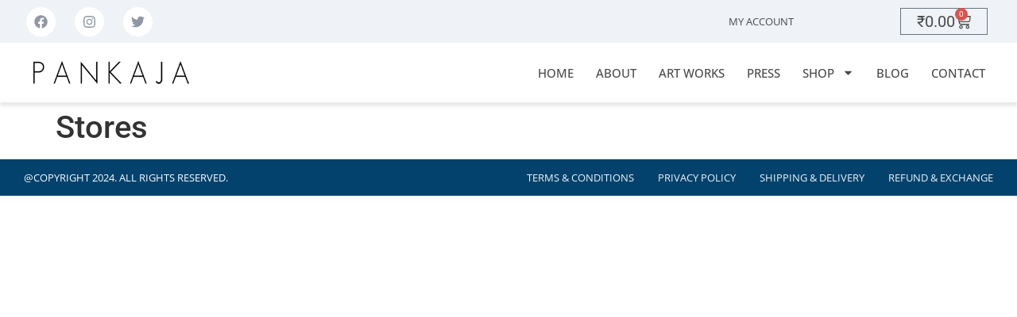

--- FILE ---
content_type: text/css
request_url: https://pankajasethi.com/wp-content/uploads/elementor/css/post-2249.css?ver=1768546252
body_size: 271
content:
.elementor-kit-2249{--e-global-color-primary:#02426C;--e-global-color-secondary:#02426C;--e-global-color-text:#4A4A4A;--e-global-color-accent:#9098A6;--e-global-color-78b0504:#FFFFFF;--e-global-color-25819d6:#EFF3F7;--e-global-color-aa237b2:#F28500;--e-global-typography-primary-font-family:"Roboto";--e-global-typography-primary-font-size:20px;--e-global-typography-primary-font-weight:400;--e-global-typography-primary-text-transform:uppercase;--e-global-typography-secondary-font-family:"Roboto";--e-global-typography-secondary-font-size:14px;--e-global-typography-secondary-font-weight:400;--e-global-typography-text-font-family:"Open Sans";--e-global-typography-text-font-size:15px;--e-global-typography-text-font-weight:400;--e-global-typography-text-line-height:23px;--e-global-typography-accent-font-family:"Roboto";--e-global-typography-accent-font-weight:500;--e-global-typography-ef8b839-font-family:"Open Sans";--e-global-typography-ef8b839-font-size:13px;--e-global-typography-ef8b839-font-weight:400;--e-global-typography-ef8b839-line-height:1.3em;--e-global-typography-8df5515-font-family:"Roboto";--e-global-typography-8df5515-font-size:14px;--e-global-typography-8df5515-font-weight:400;--e-global-typography-8df5515-text-transform:uppercase;--e-global-typography-8df5515-line-height:1.2em;--e-global-typography-a0a3a39-font-family:"Open Sans";--e-global-typography-a0a3a39-font-size:15px;--e-global-typography-a0a3a39-font-weight:500;--e-global-typography-a0a3a39-line-height:1.2em;}.elementor-kit-2249 button,.elementor-kit-2249 input[type="button"],.elementor-kit-2249 input[type="submit"],.elementor-kit-2249 .elementor-button{background-color:var( --e-global-color-accent );color:var( --e-global-color-78b0504 );}.elementor-kit-2249 button:hover,.elementor-kit-2249 button:focus,.elementor-kit-2249 input[type="button"]:hover,.elementor-kit-2249 input[type="button"]:focus,.elementor-kit-2249 input[type="submit"]:hover,.elementor-kit-2249 input[type="submit"]:focus,.elementor-kit-2249 .elementor-button:hover,.elementor-kit-2249 .elementor-button:focus{background-color:var( --e-global-color-primary );color:var( --e-global-color-78b0504 );}.elementor-kit-2249 e-page-transition{background-color:#FFBC7D;}.elementor-section.elementor-section-boxed > .elementor-container{max-width:1220px;}.e-con{--container-max-width:1220px;}.elementor-widget:not(:last-child){margin-block-end:20px;}.elementor-element{--widgets-spacing:20px 20px;--widgets-spacing-row:20px;--widgets-spacing-column:20px;}{}h1.entry-title{display:var(--page-title-display);}.site-header .site-branding{flex-direction:column;align-items:stretch;}.site-header{padding-inline-end:0px;padding-inline-start:0px;}.site-footer .site-branding{flex-direction:column;align-items:stretch;}@media(max-width:1024px){.elementor-section.elementor-section-boxed > .elementor-container{max-width:1024px;}.e-con{--container-max-width:1024px;}}@media(max-width:767px){.elementor-section.elementor-section-boxed > .elementor-container{max-width:767px;}.e-con{--container-max-width:767px;}}

--- FILE ---
content_type: text/css
request_url: https://pankajasethi.com/wp-content/uploads/elementor/css/post-2253.css?ver=1768546252
body_size: 1436
content:
.elementor-2253 .elementor-element.elementor-element-9546299{--display:flex;--flex-direction:row;--container-widget-width:calc( ( 1 - var( --container-widget-flex-grow ) ) * 100% );--container-widget-height:100%;--container-widget-flex-grow:1;--container-widget-align-self:stretch;--flex-wrap-mobile:wrap;--align-items:center;--gap:0px 0px;--row-gap:0px;--column-gap:0px;--padding-top:0px;--padding-bottom:0px;--padding-left:20px;--padding-right:15px;}.elementor-2253 .elementor-element.elementor-element-9546299:not(.elementor-motion-effects-element-type-background), .elementor-2253 .elementor-element.elementor-element-9546299 > .elementor-motion-effects-container > .elementor-motion-effects-layer{background-color:var( --e-global-color-25819d6 );}.elementor-2253 .elementor-element.elementor-element-565d83a{--display:flex;--flex-direction:column;--container-widget-width:100%;--container-widget-height:initial;--container-widget-flex-grow:0;--container-widget-align-self:initial;--flex-wrap-mobile:wrap;--padding-top:0px;--padding-bottom:0px;--padding-left:0px;--padding-right:0px;}.elementor-2253 .elementor-element.elementor-element-deb55d4{--grid-template-columns:repeat(0, auto);--icon-size:17px;--grid-column-gap:20px;--grid-row-gap:0px;}.elementor-2253 .elementor-element.elementor-element-deb55d4 .elementor-widget-container{text-align:left;}.elementor-2253 .elementor-element.elementor-element-deb55d4 .elementor-social-icon{background-color:var( --e-global-color-78b0504 );--icon-padding:10px;}.elementor-2253 .elementor-element.elementor-element-deb55d4 .elementor-social-icon i{color:var( --e-global-color-accent );}.elementor-2253 .elementor-element.elementor-element-deb55d4 .elementor-social-icon svg{fill:var( --e-global-color-accent );}.elementor-2253 .elementor-element.elementor-element-deb55d4 .elementor-social-icon:hover{background-color:var( --e-global-color-78b0504 );}.elementor-2253 .elementor-element.elementor-element-deb55d4 .elementor-social-icon:hover i{color:var( --e-global-color-text );}.elementor-2253 .elementor-element.elementor-element-deb55d4 .elementor-social-icon:hover svg{fill:var( --e-global-color-text );}.elementor-2253 .elementor-element.elementor-element-db8ee83{--display:flex;--flex-direction:column;--container-widget-width:100%;--container-widget-height:initial;--container-widget-flex-grow:0;--container-widget-align-self:initial;--flex-wrap-mobile:wrap;}.elementor-widget-nav-menu .elementor-nav-menu .elementor-item{font-family:var( --e-global-typography-primary-font-family ), Sans-serif;font-size:var( --e-global-typography-primary-font-size );font-weight:var( --e-global-typography-primary-font-weight );text-transform:var( --e-global-typography-primary-text-transform );line-height:var( --e-global-typography-primary-line-height );}.elementor-widget-nav-menu .elementor-nav-menu--main .elementor-item{color:var( --e-global-color-text );fill:var( --e-global-color-text );}.elementor-widget-nav-menu .elementor-nav-menu--main .elementor-item:hover,
					.elementor-widget-nav-menu .elementor-nav-menu--main .elementor-item.elementor-item-active,
					.elementor-widget-nav-menu .elementor-nav-menu--main .elementor-item.highlighted,
					.elementor-widget-nav-menu .elementor-nav-menu--main .elementor-item:focus{color:var( --e-global-color-accent );fill:var( --e-global-color-accent );}.elementor-widget-nav-menu .elementor-nav-menu--main:not(.e--pointer-framed) .elementor-item:before,
					.elementor-widget-nav-menu .elementor-nav-menu--main:not(.e--pointer-framed) .elementor-item:after{background-color:var( --e-global-color-accent );}.elementor-widget-nav-menu .e--pointer-framed .elementor-item:before,
					.elementor-widget-nav-menu .e--pointer-framed .elementor-item:after{border-color:var( --e-global-color-accent );}.elementor-widget-nav-menu{--e-nav-menu-divider-color:var( --e-global-color-text );}.elementor-widget-nav-menu .elementor-nav-menu--dropdown .elementor-item, .elementor-widget-nav-menu .elementor-nav-menu--dropdown  .elementor-sub-item{font-family:var( --e-global-typography-accent-font-family ), Sans-serif;font-weight:var( --e-global-typography-accent-font-weight );}.elementor-2253 .elementor-element.elementor-element-f324d20 .elementor-nav-menu .elementor-item{font-family:var( --e-global-typography-ef8b839-font-family ), Sans-serif;font-size:var( --e-global-typography-ef8b839-font-size );font-weight:var( --e-global-typography-ef8b839-font-weight );line-height:var( --e-global-typography-ef8b839-line-height );}.elementor-2253 .elementor-element.elementor-element-f324d20 .elementor-nav-menu--main .elementor-item{color:var( --e-global-color-text );fill:var( --e-global-color-text );padding-left:0px;padding-right:0px;padding-top:0px;padding-bottom:0px;}.elementor-2253 .elementor-element.elementor-element-f324d20 .elementor-nav-menu--main .elementor-item:hover,
					.elementor-2253 .elementor-element.elementor-element-f324d20 .elementor-nav-menu--main .elementor-item.elementor-item-active,
					.elementor-2253 .elementor-element.elementor-element-f324d20 .elementor-nav-menu--main .elementor-item.highlighted,
					.elementor-2253 .elementor-element.elementor-element-f324d20 .elementor-nav-menu--main .elementor-item:focus{color:var( --e-global-color-aa237b2 );fill:var( --e-global-color-aa237b2 );}.elementor-2253 .elementor-element.elementor-element-f324d20 .elementor-nav-menu--main .elementor-item.elementor-item-active{color:var( --e-global-color-aa237b2 );}.elementor-2253 .elementor-element.elementor-element-f324d20{--e-nav-menu-horizontal-menu-item-margin:calc( 35px / 2 );}.elementor-2253 .elementor-element.elementor-element-f324d20 .elementor-nav-menu--main:not(.elementor-nav-menu--layout-horizontal) .elementor-nav-menu > li:not(:last-child){margin-bottom:35px;}.elementor-2253 .elementor-element.elementor-element-f25e49c{--display:flex;--flex-direction:column;--container-widget-width:100%;--container-widget-height:initial;--container-widget-flex-grow:0;--container-widget-align-self:initial;--flex-wrap-mobile:wrap;}.elementor-widget-woocommerce-menu-cart .elementor-menu-cart__toggle .elementor-button{font-family:var( --e-global-typography-primary-font-family ), Sans-serif;font-size:var( --e-global-typography-primary-font-size );font-weight:var( --e-global-typography-primary-font-weight );text-transform:var( --e-global-typography-primary-text-transform );line-height:var( --e-global-typography-primary-line-height );}.elementor-widget-woocommerce-menu-cart .elementor-menu-cart__product-name a{font-family:var( --e-global-typography-primary-font-family ), Sans-serif;font-size:var( --e-global-typography-primary-font-size );font-weight:var( --e-global-typography-primary-font-weight );text-transform:var( --e-global-typography-primary-text-transform );line-height:var( --e-global-typography-primary-line-height );}.elementor-widget-woocommerce-menu-cart .elementor-menu-cart__product-price{font-family:var( --e-global-typography-primary-font-family ), Sans-serif;font-size:var( --e-global-typography-primary-font-size );font-weight:var( --e-global-typography-primary-font-weight );text-transform:var( --e-global-typography-primary-text-transform );line-height:var( --e-global-typography-primary-line-height );}.elementor-widget-woocommerce-menu-cart .elementor-menu-cart__footer-buttons .elementor-button{font-family:var( --e-global-typography-primary-font-family ), Sans-serif;font-size:var( --e-global-typography-primary-font-size );font-weight:var( --e-global-typography-primary-font-weight );text-transform:var( --e-global-typography-primary-text-transform );line-height:var( --e-global-typography-primary-line-height );}.elementor-widget-woocommerce-menu-cart .elementor-menu-cart__footer-buttons a.elementor-button--view-cart{font-family:var( --e-global-typography-primary-font-family ), Sans-serif;font-size:var( --e-global-typography-primary-font-size );font-weight:var( --e-global-typography-primary-font-weight );text-transform:var( --e-global-typography-primary-text-transform );line-height:var( --e-global-typography-primary-line-height );}.elementor-widget-woocommerce-menu-cart .elementor-menu-cart__footer-buttons a.elementor-button--checkout{font-family:var( --e-global-typography-primary-font-family ), Sans-serif;font-size:var( --e-global-typography-primary-font-size );font-weight:var( --e-global-typography-primary-font-weight );text-transform:var( --e-global-typography-primary-text-transform );line-height:var( --e-global-typography-primary-line-height );}.elementor-widget-woocommerce-menu-cart .woocommerce-mini-cart__empty-message{font-family:var( --e-global-typography-primary-font-family ), Sans-serif;font-size:var( --e-global-typography-primary-font-size );font-weight:var( --e-global-typography-primary-font-weight );text-transform:var( --e-global-typography-primary-text-transform );line-height:var( --e-global-typography-primary-line-height );}.elementor-2253 .elementor-element.elementor-element-93243ca{--main-alignment:right;--divider-style:solid;--subtotal-divider-style:solid;--elementor-remove-from-cart-button:none;--remove-from-cart-button:block;--toggle-button-text-color:var( --e-global-color-text );--toggle-button-icon-color:var( --e-global-color-text );--toggle-button-hover-text-color:var( --e-global-color-aa237b2 );--toggle-button-icon-hover-color:var( --e-global-color-aa237b2 );--toggle-button-hover-border-color:var( --e-global-color-aa237b2 );--toggle-icon-padding:1px 20px 1px 20px;--cart-background-color:var( --e-global-color-78b0504 );--cart-border-style:none;--cart-close-icon-size:25px;--cart-close-button-color:var( --e-global-color-accent );--cart-close-button-hover-color:var( --e-global-color-secondary );--menu-cart-subtotal-color:var( --e-global-color-secondary );--menu-cart-subtotal-text-align:left;--product-price-color:var( --e-global-color-accent );--divider-color:var( --e-global-color-25819d6 );--subtotal-divider-color:var( --e-global-color-25819d6 );--cart-footer-layout:1fr 1fr;--products-max-height-sidecart:calc(100vh - 240px);--products-max-height-minicart:calc(100vh - 385px);--view-cart-button-text-color:var( --e-global-color-78b0504 );--view-cart-button-background-color:var( --e-global-color-accent );--view-cart-button-hover-text-color:var( --e-global-color-78b0504 );--view-cart-button-hover-background-color:var( --e-global-color-secondary );--view-cart-button-padding:10px 10px 10px 10px;--checkout-button-text-color:var( --e-global-color-78b0504 );--checkout-button-background-color:var( --e-global-color-accent );--checkout-button-hover-text-color:var( --e-global-color-78b0504 );--checkout-button-hover-background-color:var( --e-global-color-secondary );--checkout-button-padding:10px 10px 10px 10px;}.elementor-2253 .elementor-element.elementor-element-93243ca .elementor-menu-cart__subtotal{font-family:var( --e-global-typography-primary-font-family ), Sans-serif;font-size:var( --e-global-typography-primary-font-size );font-weight:var( --e-global-typography-primary-font-weight );text-transform:var( --e-global-typography-primary-text-transform );line-height:var( --e-global-typography-primary-line-height );}.elementor-2253 .elementor-element.elementor-element-93243ca .widget_shopping_cart_content{--subtotal-divider-left-width:0;--subtotal-divider-right-width:0;}.elementor-2253 .elementor-element.elementor-element-93243ca .elementor-menu-cart__product-name a{font-family:var( --e-global-typography-primary-font-family ), Sans-serif;font-size:var( --e-global-typography-primary-font-size );font-weight:var( --e-global-typography-primary-font-weight );text-transform:var( --e-global-typography-primary-text-transform );line-height:var( --e-global-typography-primary-line-height );color:var( --e-global-color-text );}.elementor-2253 .elementor-element.elementor-element-93243ca .elementor-menu-cart__product-name a:hover{color:var( --e-global-color-secondary );}.elementor-2253 .elementor-element.elementor-element-93243ca .elementor-menu-cart__product-price{font-family:var( --e-global-typography-secondary-font-family ), Sans-serif;font-size:var( --e-global-typography-secondary-font-size );font-weight:var( --e-global-typography-secondary-font-weight );line-height:var( --e-global-typography-secondary-line-height );}.elementor-2253 .elementor-element.elementor-element-93243ca .elementor-menu-cart__product-price .product-quantity{color:var( --e-global-color-accent );font-family:var( --e-global-typography-secondary-font-family ), Sans-serif;font-size:var( --e-global-typography-secondary-font-size );font-weight:var( --e-global-typography-secondary-font-weight );line-height:var( --e-global-typography-secondary-line-height );}.elementor-2253 .elementor-element.elementor-element-93243ca .elementor-menu-cart__footer-buttons a.elementor-button--view-cart{font-family:var( --e-global-typography-text-font-family ), Sans-serif;font-size:var( --e-global-typography-text-font-size );font-weight:var( --e-global-typography-text-font-weight );line-height:var( --e-global-typography-text-line-height );}.elementor-2253 .elementor-element.elementor-element-93243ca .elementor-menu-cart__footer-buttons a.elementor-button--checkout{font-family:var( --e-global-typography-text-font-family ), Sans-serif;font-size:var( --e-global-typography-text-font-size );font-weight:var( --e-global-typography-text-font-weight );line-height:var( --e-global-typography-text-line-height );}.elementor-2253 .elementor-element.elementor-element-71a921b{--display:flex;--flex-direction:row;--container-widget-width:calc( ( 1 - var( --container-widget-flex-grow ) ) * 100% );--container-widget-height:100%;--container-widget-flex-grow:1;--container-widget-align-self:stretch;--flex-wrap-mobile:wrap;--align-items:center;--gap:0px 0px;--row-gap:0px;--column-gap:0px;box-shadow:0px 5px 4px 0px rgba(0, 0, 0, 0.09);}.elementor-2253 .elementor-element.elementor-element-71a921b:not(.elementor-motion-effects-element-type-background), .elementor-2253 .elementor-element.elementor-element-71a921b > .elementor-motion-effects-container > .elementor-motion-effects-layer{background-color:var( --e-global-color-78b0504 );}.elementor-2253 .elementor-element.elementor-element-6decb3c{--display:flex;--flex-direction:column;--container-widget-width:100%;--container-widget-height:initial;--container-widget-flex-grow:0;--container-widget-align-self:initial;--flex-wrap-mobile:wrap;}.elementor-2253 .elementor-element.elementor-element-6decb3c.e-con{--flex-grow:0;--flex-shrink:0;}.elementor-widget-theme-site-logo .widget-image-caption{color:var( --e-global-color-text );font-family:var( --e-global-typography-text-font-family ), Sans-serif;font-size:var( --e-global-typography-text-font-size );font-weight:var( --e-global-typography-text-font-weight );line-height:var( --e-global-typography-text-line-height );}.elementor-2253 .elementor-element.elementor-element-f2bc88c{text-align:left;}.elementor-2253 .elementor-element.elementor-element-5c86588{--display:flex;--flex-direction:column;--container-widget-width:100%;--container-widget-height:initial;--container-widget-flex-grow:0;--container-widget-align-self:initial;--flex-wrap-mobile:wrap;}.elementor-2253 .elementor-element.elementor-element-481bb58 .elementor-menu-toggle{margin-left:auto;}.elementor-2253 .elementor-element.elementor-element-481bb58 .elementor-nav-menu .elementor-item{font-family:var( --e-global-typography-a0a3a39-font-family ), Sans-serif;font-size:var( --e-global-typography-a0a3a39-font-size );font-weight:var( --e-global-typography-a0a3a39-font-weight );line-height:var( --e-global-typography-a0a3a39-line-height );}.elementor-2253 .elementor-element.elementor-element-481bb58 .elementor-nav-menu--main .elementor-item{color:var( --e-global-color-text );fill:var( --e-global-color-text );padding-left:0px;padding-right:0px;padding-top:0px;padding-bottom:0px;}.elementor-2253 .elementor-element.elementor-element-481bb58 .elementor-nav-menu--main .elementor-item:hover,
					.elementor-2253 .elementor-element.elementor-element-481bb58 .elementor-nav-menu--main .elementor-item.elementor-item-active,
					.elementor-2253 .elementor-element.elementor-element-481bb58 .elementor-nav-menu--main .elementor-item.highlighted,
					.elementor-2253 .elementor-element.elementor-element-481bb58 .elementor-nav-menu--main .elementor-item:focus{color:var( --e-global-color-aa237b2 );fill:var( --e-global-color-aa237b2 );}.elementor-2253 .elementor-element.elementor-element-481bb58 .elementor-nav-menu--main .elementor-item.elementor-item-active{color:var( --e-global-color-aa237b2 );}.elementor-2253 .elementor-element.elementor-element-481bb58{--e-nav-menu-horizontal-menu-item-margin:calc( 28px / 2 );}.elementor-2253 .elementor-element.elementor-element-481bb58 .elementor-nav-menu--main:not(.elementor-nav-menu--layout-horizontal) .elementor-nav-menu > li:not(:last-child){margin-bottom:28px;}.elementor-2253 .elementor-element.elementor-element-481bb58 .elementor-nav-menu--dropdown a, .elementor-2253 .elementor-element.elementor-element-481bb58 .elementor-menu-toggle{color:var( --e-global-color-secondary );}.elementor-2253 .elementor-element.elementor-element-481bb58 .elementor-nav-menu--dropdown{background-color:var( --e-global-color-78b0504 );}.elementor-2253 .elementor-element.elementor-element-481bb58 .elementor-nav-menu--dropdown a:hover,
					.elementor-2253 .elementor-element.elementor-element-481bb58 .elementor-nav-menu--dropdown a.elementor-item-active,
					.elementor-2253 .elementor-element.elementor-element-481bb58 .elementor-nav-menu--dropdown a.highlighted,
					.elementor-2253 .elementor-element.elementor-element-481bb58 .elementor-menu-toggle:hover{color:var( --e-global-color-secondary );}.elementor-2253 .elementor-element.elementor-element-481bb58 .elementor-nav-menu--dropdown a:hover,
					.elementor-2253 .elementor-element.elementor-element-481bb58 .elementor-nav-menu--dropdown a.elementor-item-active,
					.elementor-2253 .elementor-element.elementor-element-481bb58 .elementor-nav-menu--dropdown a.highlighted{background-color:var( --e-global-color-25819d6 );}.elementor-2253 .elementor-element.elementor-element-481bb58 .elementor-nav-menu--dropdown .elementor-item, .elementor-2253 .elementor-element.elementor-element-481bb58 .elementor-nav-menu--dropdown  .elementor-sub-item{font-family:var( --e-global-typography-text-font-family ), Sans-serif;font-size:var( --e-global-typography-text-font-size );font-weight:var( --e-global-typography-text-font-weight );}.elementor-2253 .elementor-element.elementor-element-481bb58 .elementor-nav-menu--dropdown a{padding-left:11px;padding-right:11px;padding-top:8px;padding-bottom:8px;}.elementor-2253 .elementor-element.elementor-element-481bb58 .elementor-nav-menu--main > .elementor-nav-menu > li > .elementor-nav-menu--dropdown, .elementor-2253 .elementor-element.elementor-element-481bb58 .elementor-nav-menu__container.elementor-nav-menu--dropdown{margin-top:28px !important;}@media(min-width:768px){.elementor-2253 .elementor-element.elementor-element-565d83a{--width:20%;}.elementor-2253 .elementor-element.elementor-element-db8ee83{--width:60%;}.elementor-2253 .elementor-element.elementor-element-f25e49c{--width:20%;}.elementor-2253 .elementor-element.elementor-element-6decb3c{--width:20%;}.elementor-2253 .elementor-element.elementor-element-5c86588{--width:80%;}}@media(max-width:1024px){.elementor-widget-nav-menu .elementor-nav-menu .elementor-item{font-size:var( --e-global-typography-primary-font-size );line-height:var( --e-global-typography-primary-line-height );}.elementor-2253 .elementor-element.elementor-element-f324d20 .elementor-nav-menu .elementor-item{font-size:var( --e-global-typography-ef8b839-font-size );line-height:var( --e-global-typography-ef8b839-line-height );}.elementor-widget-woocommerce-menu-cart .elementor-menu-cart__toggle .elementor-button{font-size:var( --e-global-typography-primary-font-size );line-height:var( --e-global-typography-primary-line-height );}.elementor-widget-woocommerce-menu-cart .elementor-menu-cart__product-name a{font-size:var( --e-global-typography-primary-font-size );line-height:var( --e-global-typography-primary-line-height );}.elementor-widget-woocommerce-menu-cart .elementor-menu-cart__product-price{font-size:var( --e-global-typography-primary-font-size );line-height:var( --e-global-typography-primary-line-height );}.elementor-widget-woocommerce-menu-cart .elementor-menu-cart__footer-buttons .elementor-button{font-size:var( --e-global-typography-primary-font-size );line-height:var( --e-global-typography-primary-line-height );}.elementor-widget-woocommerce-menu-cart .elementor-menu-cart__footer-buttons a.elementor-button--view-cart{font-size:var( --e-global-typography-primary-font-size );line-height:var( --e-global-typography-primary-line-height );}.elementor-widget-woocommerce-menu-cart .elementor-menu-cart__footer-buttons a.elementor-button--checkout{font-size:var( --e-global-typography-primary-font-size );line-height:var( --e-global-typography-primary-line-height );}.elementor-widget-woocommerce-menu-cart .woocommerce-mini-cart__empty-message{font-size:var( --e-global-typography-primary-font-size );line-height:var( --e-global-typography-primary-line-height );}.elementor-2253 .elementor-element.elementor-element-93243ca .elementor-menu-cart__subtotal{font-size:var( --e-global-typography-primary-font-size );line-height:var( --e-global-typography-primary-line-height );}.elementor-2253 .elementor-element.elementor-element-93243ca .elementor-menu-cart__product-name a{font-size:var( --e-global-typography-primary-font-size );line-height:var( --e-global-typography-primary-line-height );}.elementor-2253 .elementor-element.elementor-element-93243ca .elementor-menu-cart__product-price{font-size:var( --e-global-typography-secondary-font-size );line-height:var( --e-global-typography-secondary-line-height );}.elementor-2253 .elementor-element.elementor-element-93243ca .elementor-menu-cart__product-price .product-quantity{font-size:var( --e-global-typography-secondary-font-size );line-height:var( --e-global-typography-secondary-line-height );}.elementor-2253 .elementor-element.elementor-element-93243ca .elementor-menu-cart__footer-buttons a.elementor-button--view-cart{font-size:var( --e-global-typography-text-font-size );line-height:var( --e-global-typography-text-line-height );}.elementor-2253 .elementor-element.elementor-element-93243ca .elementor-menu-cart__footer-buttons a.elementor-button--checkout{font-size:var( --e-global-typography-text-font-size );line-height:var( --e-global-typography-text-line-height );}.elementor-widget-theme-site-logo .widget-image-caption{font-size:var( --e-global-typography-text-font-size );line-height:var( --e-global-typography-text-line-height );}.elementor-2253 .elementor-element.elementor-element-481bb58 .elementor-nav-menu .elementor-item{font-size:var( --e-global-typography-a0a3a39-font-size );line-height:var( --e-global-typography-a0a3a39-line-height );}.elementor-2253 .elementor-element.elementor-element-481bb58 .elementor-nav-menu--dropdown .elementor-item, .elementor-2253 .elementor-element.elementor-element-481bb58 .elementor-nav-menu--dropdown  .elementor-sub-item{font-size:var( --e-global-typography-text-font-size );}}@media(max-width:767px){.elementor-widget-nav-menu .elementor-nav-menu .elementor-item{font-size:var( --e-global-typography-primary-font-size );line-height:var( --e-global-typography-primary-line-height );}.elementor-2253 .elementor-element.elementor-element-f324d20 .elementor-nav-menu .elementor-item{font-size:var( --e-global-typography-ef8b839-font-size );line-height:var( --e-global-typography-ef8b839-line-height );}.elementor-widget-woocommerce-menu-cart .elementor-menu-cart__toggle .elementor-button{font-size:var( --e-global-typography-primary-font-size );line-height:var( --e-global-typography-primary-line-height );}.elementor-widget-woocommerce-menu-cart .elementor-menu-cart__product-name a{font-size:var( --e-global-typography-primary-font-size );line-height:var( --e-global-typography-primary-line-height );}.elementor-widget-woocommerce-menu-cart .elementor-menu-cart__product-price{font-size:var( --e-global-typography-primary-font-size );line-height:var( --e-global-typography-primary-line-height );}.elementor-widget-woocommerce-menu-cart .elementor-menu-cart__footer-buttons .elementor-button{font-size:var( --e-global-typography-primary-font-size );line-height:var( --e-global-typography-primary-line-height );}.elementor-widget-woocommerce-menu-cart .elementor-menu-cart__footer-buttons a.elementor-button--view-cart{font-size:var( --e-global-typography-primary-font-size );line-height:var( --e-global-typography-primary-line-height );}.elementor-widget-woocommerce-menu-cart .elementor-menu-cart__footer-buttons a.elementor-button--checkout{font-size:var( --e-global-typography-primary-font-size );line-height:var( --e-global-typography-primary-line-height );}.elementor-widget-woocommerce-menu-cart .woocommerce-mini-cart__empty-message{font-size:var( --e-global-typography-primary-font-size );line-height:var( --e-global-typography-primary-line-height );}.elementor-2253 .elementor-element.elementor-element-93243ca .elementor-menu-cart__subtotal{font-size:var( --e-global-typography-primary-font-size );line-height:var( --e-global-typography-primary-line-height );}.elementor-2253 .elementor-element.elementor-element-93243ca .elementor-menu-cart__product-name a{font-size:var( --e-global-typography-primary-font-size );line-height:var( --e-global-typography-primary-line-height );}.elementor-2253 .elementor-element.elementor-element-93243ca .elementor-menu-cart__product-price{font-size:var( --e-global-typography-secondary-font-size );line-height:var( --e-global-typography-secondary-line-height );}.elementor-2253 .elementor-element.elementor-element-93243ca .elementor-menu-cart__product-price .product-quantity{font-size:var( --e-global-typography-secondary-font-size );line-height:var( --e-global-typography-secondary-line-height );}.elementor-2253 .elementor-element.elementor-element-93243ca .elementor-menu-cart__footer-buttons a.elementor-button--view-cart{font-size:var( --e-global-typography-text-font-size );line-height:var( --e-global-typography-text-line-height );}.elementor-2253 .elementor-element.elementor-element-93243ca .elementor-menu-cart__footer-buttons a.elementor-button--checkout{font-size:var( --e-global-typography-text-font-size );line-height:var( --e-global-typography-text-line-height );}.elementor-widget-theme-site-logo .widget-image-caption{font-size:var( --e-global-typography-text-font-size );line-height:var( --e-global-typography-text-line-height );}.elementor-2253 .elementor-element.elementor-element-481bb58 .elementor-nav-menu .elementor-item{font-size:var( --e-global-typography-a0a3a39-font-size );line-height:var( --e-global-typography-a0a3a39-line-height );}.elementor-2253 .elementor-element.elementor-element-481bb58 .elementor-nav-menu--dropdown .elementor-item, .elementor-2253 .elementor-element.elementor-element-481bb58 .elementor-nav-menu--dropdown  .elementor-sub-item{font-size:var( --e-global-typography-text-font-size );}}

--- FILE ---
content_type: text/css
request_url: https://pankajasethi.com/wp-content/uploads/elementor/css/post-2293.css?ver=1768546252
body_size: 428
content:
.elementor-2293 .elementor-element.elementor-element-2e6c5d5{--display:flex;--flex-direction:row;--container-widget-width:initial;--container-widget-height:100%;--container-widget-flex-grow:1;--container-widget-align-self:stretch;--flex-wrap-mobile:wrap;--gap:0px 0px;--row-gap:0px;--column-gap:0px;--padding-top:15px;--padding-bottom:15px;--padding-left:15px;--padding-right:15px;}.elementor-2293 .elementor-element.elementor-element-2e6c5d5:not(.elementor-motion-effects-element-type-background), .elementor-2293 .elementor-element.elementor-element-2e6c5d5 > .elementor-motion-effects-container > .elementor-motion-effects-layer{background-color:var( --e-global-color-secondary );}.elementor-2293 .elementor-element.elementor-element-35abcaf{--display:flex;--flex-direction:column;--container-widget-width:100%;--container-widget-height:initial;--container-widget-flex-grow:0;--container-widget-align-self:initial;--flex-wrap-mobile:wrap;--gap:0px 0px;--row-gap:0px;--column-gap:0px;--padding-top:0px;--padding-bottom:0px;--padding-left:0px;--padding-right:0px;}.elementor-2293 .elementor-element.elementor-element-35abcaf.e-con{--flex-grow:0;--flex-shrink:0;}.elementor-widget-heading .elementor-heading-title{font-family:var( --e-global-typography-primary-font-family ), Sans-serif;font-size:var( --e-global-typography-primary-font-size );font-weight:var( --e-global-typography-primary-font-weight );text-transform:var( --e-global-typography-primary-text-transform );line-height:var( --e-global-typography-primary-line-height );color:var( --e-global-color-primary );}.elementor-2293 .elementor-element.elementor-element-6338b40 .elementor-heading-title{font-family:var( --e-global-typography-ef8b839-font-family ), Sans-serif;font-size:var( --e-global-typography-ef8b839-font-size );font-weight:var( --e-global-typography-ef8b839-font-weight );line-height:var( --e-global-typography-ef8b839-line-height );color:var( --e-global-color-78b0504 );}.elementor-2293 .elementor-element.elementor-element-ea82ee4{--display:flex;--flex-direction:column;--container-widget-width:100%;--container-widget-height:initial;--container-widget-flex-grow:0;--container-widget-align-self:initial;--flex-wrap-mobile:wrap;--padding-top:0px;--padding-bottom:0px;--padding-left:0px;--padding-right:0px;}.elementor-widget-nav-menu .elementor-nav-menu .elementor-item{font-family:var( --e-global-typography-primary-font-family ), Sans-serif;font-size:var( --e-global-typography-primary-font-size );font-weight:var( --e-global-typography-primary-font-weight );text-transform:var( --e-global-typography-primary-text-transform );line-height:var( --e-global-typography-primary-line-height );}.elementor-widget-nav-menu .elementor-nav-menu--main .elementor-item{color:var( --e-global-color-text );fill:var( --e-global-color-text );}.elementor-widget-nav-menu .elementor-nav-menu--main .elementor-item:hover,
					.elementor-widget-nav-menu .elementor-nav-menu--main .elementor-item.elementor-item-active,
					.elementor-widget-nav-menu .elementor-nav-menu--main .elementor-item.highlighted,
					.elementor-widget-nav-menu .elementor-nav-menu--main .elementor-item:focus{color:var( --e-global-color-accent );fill:var( --e-global-color-accent );}.elementor-widget-nav-menu .elementor-nav-menu--main:not(.e--pointer-framed) .elementor-item:before,
					.elementor-widget-nav-menu .elementor-nav-menu--main:not(.e--pointer-framed) .elementor-item:after{background-color:var( --e-global-color-accent );}.elementor-widget-nav-menu .e--pointer-framed .elementor-item:before,
					.elementor-widget-nav-menu .e--pointer-framed .elementor-item:after{border-color:var( --e-global-color-accent );}.elementor-widget-nav-menu{--e-nav-menu-divider-color:var( --e-global-color-text );}.elementor-widget-nav-menu .elementor-nav-menu--dropdown .elementor-item, .elementor-widget-nav-menu .elementor-nav-menu--dropdown  .elementor-sub-item{font-family:var( --e-global-typography-accent-font-family ), Sans-serif;font-weight:var( --e-global-typography-accent-font-weight );}.elementor-2293 .elementor-element.elementor-element-411b34e .elementor-nav-menu .elementor-item{font-family:var( --e-global-typography-ef8b839-font-family ), Sans-serif;font-size:var( --e-global-typography-ef8b839-font-size );font-weight:var( --e-global-typography-ef8b839-font-weight );line-height:var( --e-global-typography-ef8b839-line-height );}.elementor-2293 .elementor-element.elementor-element-411b34e .elementor-nav-menu--main .elementor-item{color:var( --e-global-color-25819d6 );fill:var( --e-global-color-25819d6 );padding-left:0px;padding-right:0px;padding-top:0px;padding-bottom:0px;}.elementor-2293 .elementor-element.elementor-element-411b34e .elementor-nav-menu--main .elementor-item:hover,
					.elementor-2293 .elementor-element.elementor-element-411b34e .elementor-nav-menu--main .elementor-item.elementor-item-active,
					.elementor-2293 .elementor-element.elementor-element-411b34e .elementor-nav-menu--main .elementor-item.highlighted,
					.elementor-2293 .elementor-element.elementor-element-411b34e .elementor-nav-menu--main .elementor-item:focus{color:var( --e-global-color-aa237b2 );fill:var( --e-global-color-aa237b2 );}.elementor-2293 .elementor-element.elementor-element-411b34e .elementor-nav-menu--main .elementor-item.elementor-item-active{color:var( --e-global-color-aa237b2 );}.elementor-2293 .elementor-element.elementor-element-411b34e{--e-nav-menu-horizontal-menu-item-margin:calc( 30px / 2 );}.elementor-2293 .elementor-element.elementor-element-411b34e .elementor-nav-menu--main:not(.elementor-nav-menu--layout-horizontal) .elementor-nav-menu > li:not(:last-child){margin-bottom:30px;}@media(min-width:768px){.elementor-2293 .elementor-element.elementor-element-35abcaf{--width:30%;}.elementor-2293 .elementor-element.elementor-element-ea82ee4{--width:70%;}}@media(max-width:1024px){.elementor-widget-heading .elementor-heading-title{font-size:var( --e-global-typography-primary-font-size );line-height:var( --e-global-typography-primary-line-height );}.elementor-2293 .elementor-element.elementor-element-6338b40 .elementor-heading-title{font-size:var( --e-global-typography-ef8b839-font-size );line-height:var( --e-global-typography-ef8b839-line-height );}.elementor-widget-nav-menu .elementor-nav-menu .elementor-item{font-size:var( --e-global-typography-primary-font-size );line-height:var( --e-global-typography-primary-line-height );}.elementor-2293 .elementor-element.elementor-element-411b34e .elementor-nav-menu .elementor-item{font-size:var( --e-global-typography-ef8b839-font-size );line-height:var( --e-global-typography-ef8b839-line-height );}}@media(max-width:767px){.elementor-widget-heading .elementor-heading-title{font-size:var( --e-global-typography-primary-font-size );line-height:var( --e-global-typography-primary-line-height );}.elementor-2293 .elementor-element.elementor-element-6338b40 .elementor-heading-title{font-size:var( --e-global-typography-ef8b839-font-size );line-height:var( --e-global-typography-ef8b839-line-height );}.elementor-widget-nav-menu .elementor-nav-menu .elementor-item{font-size:var( --e-global-typography-primary-font-size );line-height:var( --e-global-typography-primary-line-height );}.elementor-2293 .elementor-element.elementor-element-411b34e .elementor-nav-menu .elementor-item{font-size:var( --e-global-typography-ef8b839-font-size );line-height:var( --e-global-typography-ef8b839-line-height );}}

--- FILE ---
content_type: text/css
request_url: https://pankajasethi.com/wp-content/themes/pankajasethi/style.css?ver=0fa6856206acd83f9bda979ef9370034
body_size: -42
content:
/*
Theme Name: pankajasethi
Template: hello-elementor
Author: Child Theme Configurator
Tags: accessibility-ready,flexible-header,custom-colors,custom-menu,custom-logo,featured-images,rtl-language-support,threaded-comments,translation-ready
Version: 1.1713642996
Updated: 2024-04-20 19:56:36

*/

